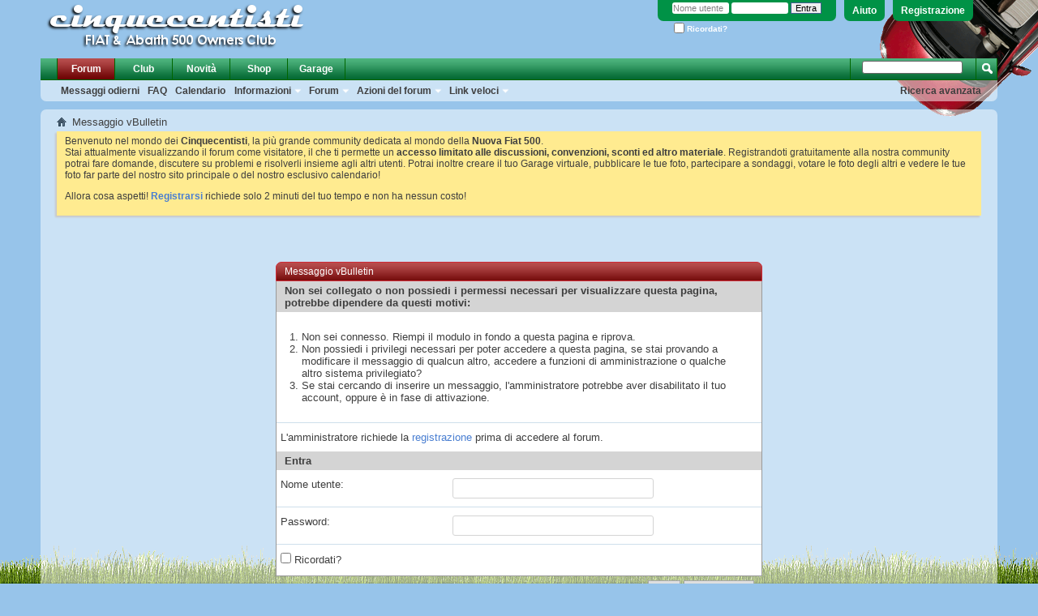

--- FILE ---
content_type: text/html; charset=ISO-8859-1
request_url: https://www.cinquecentisti.com/forum/member.php?u=38148&s=51f6c25faaa1fe9d8424c9710868f3c1
body_size: 8048
content:
<!DOCTYPE html PUBLIC "-//W3C//DTD XHTML 1.0 Transitional//EN" "http://www.w3.org/TR/xhtml1/DTD/xhtml1-transitional.dtd">
<html xmlns="http://www.w3.org/1999/xhtml"  dir="ltr" lang="it" id="vbulletin_html">
<head>
	<meta http-equiv="Content-Type" content="text/html; charset=ISO-8859-1" />
<meta id="e_vb_meta_bburl" name="vb_meta_bburl" content="https://www.cinquecentisti.com/forum" />
<base href="https://www.cinquecentisti.com/forum/" /><!--[if IE]></base><![endif]-->
<meta name="generator" content="vBulletin 4.0.2" />


		<meta name="keywords" content="fiat 500, 500c, 500 c, cinquecentisti" />
		<meta name="description" content="Cinquecentisti - Il forum della Nuova Fiat 500, 500C e Abarth" />


<script type="text/javascript" src="clientscript/yui/yuiloader-dom-event/yuiloader-dom-event.js?v=402"></script>
<script type="text/javascript" src="clientscript/yui/connection/connection-min.js?v=402"></script>
<script type="text/javascript">
<!--
	var SESSIONURL = "s=4ce89ce0ab5094e69cfe121f3705d5de&";
	var SECURITYTOKEN = "guest";
	var IMGDIR_MISC = "images/cinquecentisti/misc";
	var IMGDIR_BUTTON = "images/cinquecentisti/buttons";
	var vb_disable_ajax = parseInt("0", 10);
	var SIMPLEVERSION = "402";
	var BBURL = "https://www.cinquecentisti.com/forum";
// -->
</script>
<script type="text/javascript" src="https://www.cinquecentisti.com/forum/clientscript/vbulletin-core.js?v=402"></script>



	<link rel="alternate" type="application/rss+xml" title="Cinquecentisti - Il forum della Nuova Fiat 500 500C 500L 500X e Abarth Feed RSS" href="https://www.cinquecentisti.com/forum/external.php?type=RSS2" />
	



	<link rel="stylesheet" type="text/css" href="css.php?styleid=22&amp;langid=2&amp;d=1599154523&amp;td=ltr&amp;sheet=bbcode.css,editor.css,popupmenu.css,reset-fonts.css,vbulletin.css,vbulletin-chrome.css,vbulletin-formcontrols.css" />



 
	<meta name="robots" content="noindex,follow" />

	<title>Cinquecentisti - Il forum della Nuova Fiat 500 500C 500L 500X e Abarth</title>
	
	<script type="text/javascript" src="clientscript/vbulletin_md5.js?v=402"></script>

	
<link rel="stylesheet" type="text/css" href="css.php?styleid=22&amp;langid=2&amp;d=1599154523&amp;td=ltr&amp;sheet=additional.css" />
<!--[if lt IE 8]>
<link rel="stylesheet" type="text/css" href="css.php?styleid=22&amp;langid=2&amp;d=1599154523&amp;td=ltr&amp;sheet=vbulletin-ie.css" />
<![endif]-->
<script type="text/javascript" src="https://www.cinquecentisti.com/forum/clientscript/ncode_imageresizer.js"></script>

<script type="text/javascript">
<!--
NcodeImageResizer.MODE = 'newwindow';
NcodeImageResizer.MAXWIDTH = '600';
NcodeImageResizer.MAXHEIGHT = '600';
NcodeImageResizer.BBURL = 'https://www.cinquecentisti.com/forum';
vbphrase['ncode_imageresizer_warning_small'] = 'Clicca qui per visualizzare l\'immagine in un\'altra finestra.';
// -->
</script>

<style type="text/css">
table.ncode_imageresizer_warning {background: #FFFACD; color: #000000; cursor: pointer; border: 1px solid #D3D3D3; margin-bottom: 4px;}
table.ncode_imageresizer_warning td {font-size: 11px; vertical-align: middle; text-decoration: none; border-width: 0px;}
table.ncode_imageresizer_warning td.td1, table.ncode_imageresizer_warning td.td2 {padding: 4px;}
</style>  
</head>
<body>

<!--div class="PageBackgroundGlare">
    <div class="PageBackgroundGlareImage"></div>
</div-->
<div class="Erba"></div>
<div class="Image500"></div>
<div class="above_body"> <!-- closing tag is in template navbar -->
<div id="header" class="floatcontainer doc_header">
	 
	<div><a name="top" href="index.php?s=4ce89ce0ab5094e69cfe121f3705d5de" class="logo-image"><img src="images/cinquecentisti/cinquecentisti_center_ombra_2011.png" alt="Cinquecentisti - Il forum della Nuova Fiat 500 500C 500L 500X e Abarth - Powered by vBulletin" /></a></div>
	<div id="toplinks" class="toplinks">
		
			<ul class="nouser">
			
				<li><a href="register.php?s=4ce89ce0ab5094e69cfe121f3705d5de" rel="nofollow">Registrazione</a></li>
			
				<li><a rel="help" href="faq.php?s=4ce89ce0ab5094e69cfe121f3705d5de">Aiuto</a></li>
				<li>
			<script type="text/javascript" src="clientscript/vbulletin_md5.js?v=402"></script>
			<form action="login.php?s=4ce89ce0ab5094e69cfe121f3705d5de&amp;do=login" method="post" onsubmit="md5hash(vb_login_password, vb_login_md5password, vb_login_md5password_utf, 0)">
				<fieldset id="logindetails" class="logindetails">
					<div>
						<div>
					<input type="text" class="textbox default-value" name="vb_login_username" id="navbar_username" size="10" accesskey="u" tabindex="101" value="Nome utente" onfocus="if (this.value == 'Nome utente'){this.value=''; this.style.color='black';}" onblur="if (this.value == '') {this.value='Nome utente'; this.style.color='#828282';}"/>
					<input type="password" class="textbox default-value" tabindex="102" name="vb_login_password" id="navbar_password" size="10" onfocus="this.style.color='black';" />
					<input type="submit" class="loginbutton" tabindex="104" value="Entra" title="Inserisci il tuo nome utente e password in questo form e loggati, oppure clicca su 'registrati' per crearti un account." accesskey="s" />
						</div>
					</div>
				</fieldset>
				<div id="remember" class="remember">
					<label for="cb_cookieuser_navbar"><input type="checkbox" name="cookieuser" value="1" id="cb_cookieuser_navbar" class="cb_cookieuser_navbar" accesskey="c" tabindex="103" /> Ricordati?</label>
				</div>

				<input type="hidden" name="s" value="4ce89ce0ab5094e69cfe121f3705d5de" />
				<input type="hidden" name="securitytoken" value="guest" />
				<input type="hidden" name="do" value="login" />
				<input type="hidden" name="vb_login_md5password" />
				<input type="hidden" name="vb_login_md5password_utf" />
			</form>
				</li>
			</ul>
		
	</div>
	<div class="ad_global_header">
		 
		 
	</div>
	<hr />
	 
</div> 

<div id="navbar" class="navbar">

	<ul id="navtabs" class="navtabs floatcontainer">
		
		
			<li class="selected"><a class="navtab" href="index.php?s=4ce89ce0ab5094e69cfe121f3705d5de">Forum</a>
				<ul class="floatcontainer">
					
					
						
						<li><a href="search.php?s=4ce89ce0ab5094e69cfe121f3705d5de&amp;do=getdaily&amp;contenttype=vBForum_Post">Messaggi odierni</a></li>
						
					
					
					
					
					<li><a rel="help" href="faq.php?s=4ce89ce0ab5094e69cfe121f3705d5de" accesskey="5">FAQ</a></li>
					
					<li><a href="calendar.php?s=4ce89ce0ab5094e69cfe121f3705d5de">Calendario</a></li>
					

					<li class="popupmenu">
						<a href="javascript://" class="popupctrl">Informazioni</a>
						<ul class="popupbody popuphover">
							<li><a href="/forum/cinquecentisti-fiat-abarth-500-owners-club/le-nostre-convenzioni/">Convenzioni</a></li>
							<li><a href="/category/prove_su_strada/">Prove su strada</a></li>
							<li><a href="/forum/incontri-e-raduni/raduni-ufficiali/">Raduni</a></li>
							<li><a href="/content/manualistica-fiat-500-500-abarth">Manuali</a></li>
							<li><a href="cinquecentisti_googlemap.php">GoogleMap</a></li>
                                                </ul>
                                        </li>
					<li class="popupmenu">
						<a href="javascript://" class="popupctrl" accesskey="6">Forum</a>
						<ul class="popupbody popuphover">
							
							
							
							
							
							
						</ul>
					</li>
					
					<li class="popupmenu">
						<a href="javascript://" class="popupctrl">Azioni del forum</a>
						<ul class="popupbody popuphover">
							<li>
								<a href="forumdisplay.php?s=4ce89ce0ab5094e69cfe121f3705d5de&amp;do=markread">Segna i forum come letti</a>
							</li>
                                                        
						</ul>
					</li>
					<li class="popupmenu">
						<a href="javascript://" class="popupctrl" accesskey="3">Link veloci</a>
						<ul class="popupbody popuphover">
							
							
							<li><a href="showgroups.php?s=4ce89ce0ab5094e69cfe121f3705d5de" rel="nofollow">
		
			Lo staff del forum
		
	</a></li>
							
							
							
							
							
                                                        
                                                        
                                                        
                                                        
                                                        
                                                        
                                                        <li><a href="vaispy.php">Realtime</a></li>
							
						</ul>
					</li>
					
				</ul>

			</li>
		
<li><a class="navtab" href="https://www.cinquecentisti.com/forum/showthread.php?t=74861&p=1670814">Club</a>
		
		
			<li><a class="navtab" href="search.php?s=4ce89ce0ab5094e69cfe121f3705d5de&amp;do=getdaily&amp;contenttype=vBForum_Post" accesskey="2">Novità</a></li>
		
		<!--li><a class="navtab" href="/">Blog</a-->
		<!--li><a class="navtab" href="https://www.facebook.com/cinquecentisti">Facebook</a-->
		<li><a class="navtab" href="https://www.spreadshirt.it/shop/user/cinquecentisti/">Shop</a>
		<li><a class="navtab" href="cinquecentisti_garage.php">Garage</a>
                
		
	</ul>

	
	<div id="globalsearch" class="globalsearch">
		<form action="search.php?do=process" method="post" id="navbar_search" class="navbar_search">
			<input type="hidden" name="s" value="s=4ce89ce0ab5094e69cfe121f3705d5de&amp;" />
			<input type="hidden" name="securitytoken" value="guest" />
			<input type="hidden" name="do" value="process" />
			<span class="textboxcontainer"><span><input type="text" value="" name="query" class="textbox" tabindex="99"/></span></span>
			<span class="buttoncontainer"><span><input type="image" class="searchbutton" src="images/cinquecentisti/buttons/search.png" name="submit" onclick="document.getElementById('navbar_search').submit;" tabindex="100"/></span></span>
		</form>
		<ul class="navbar_advanced_search">
			<li><a href="search.php?s=4ce89ce0ab5094e69cfe121f3705d5de" accesskey="4">Ricerca avanzata</a></li>
		</ul>
	</div>
	
</div>
</div><!-- closing div for above_body -->

<div class="body_wrapper">
<div id="breadcrumb" class="breadcrumb">
	<ul class="floatcontainer">
		<li class="navbithome"><a href="index.php?s=4ce89ce0ab5094e69cfe121f3705d5de" accesskey="1"><img src="images/cinquecentisti/misc/navbit-home.png" alt="Indice" /></a></li>

		
		
	<li class="navbit lastnavbit"><span>Messaggio vBulletin</span></li>
 
	</ul>
	<hr />

</div>

 
 


	<form action="profile.php?do=dismissnotice" method="post" id="notices" class="notices">
		<input type="hidden" name="do" value="dismissnotice" />
		<input type="hidden" name="s" value="s=4ce89ce0ab5094e69cfe121f3705d5de&amp;" />
		<input type="hidden" name="securitytoken" value="guest" />
		<input type="hidden" id="dismiss_notice_hidden" name="dismiss_noticeid" value="" />
		<input type="hidden" name="url" value="" />
		<ol>
			<li class="restore" id="navbar_notice_3">
	
	Benvenuto nel mondo dei <b>Cinquecentisti</b>, la più grande community dedicata al mondo della <b>Nuova Fiat 500</b>.

<p>Stai attualmente visualizzando il forum come visitatore, il che ti permette un <strong>accesso limitato alle discussioni, convenzioni, sconti ed altro materiale</strong>. Registrandoti gratuitamente alla nostra community potrai fare domande, discutere su problemi e risolverli insieme agli altri utenti. Potrai inoltre creare il tuo Garage virtuale, pubblicare le tue foto, partecipare a sondaggi, votare le foto degli altri e vedere le tue foto far parte del nostro sito principale o del nostro esclusivo calendario!</p>

<p>Allora cosa aspetti! <a href="register.php?s=4ce89ce0ab5094e69cfe121f3705d5de&amp;"><strong>Registrarsi</strong></a> richiede solo 2 minuti del tuo tempo e non ha nessun costo!</p>
</li> 
		</ol>
	</form>
 

<div class="standard_error">
	<h2 class="blockhead">Messaggio vBulletin</h2>
	
		<form class="block vbform"  method="post" action="login.php?do=login" onsubmit="md5hash(vb_login_password, vb_login_md5password, vb_login_md5password_utf, 0)">
			
				<input type="hidden" name="do" value="login" />
				<input type="hidden" name="url" value="" />
				<input type="hidden" name="vb_login_md5password" />
				<input type="hidden" name="vb_login_md5password_utf" />
				
				<input type="hidden" name="s" value="4ce89ce0ab5094e69cfe121f3705d5de" />
				<input type="hidden" name="securitytoken" value="guest" />
				<div class="blockbody formcontrols">
					
					<h3 class="blocksubhead">Non sei collegato o non possiedi i permessi necessari per visualizzare questa pagina, potrebbe dipendere da questi motivi:</h3>
					<div class="blockrow restore">
						<ol>
							<li>Non sei connesso. Riempi il modulo in fondo a questa pagina e riprova.</li>
							<li>Non possiedi i privilegi necessari per poter accedere a questa pagina, se stai provando a modificare il messaggio di qualcun altro, accedere a funzioni di amministrazione o qualche altro sistema privilegiato?</li>
							<li>Se stai cercando di inserire un messaggio, l'amministratore potrebbe aver disabilitato il tuo account, oppure è in fase di attivazione.</li>
						</ol>
					</div>
					<p class="blockrow">L'amministratore richiede la <a href="register.php?s=4ce89ce0ab5094e69cfe121f3705d5de&amp;" rel="nofollow">registrazione</a> prima di accedere al forum.</p>
					
					<h3 class="blocksubhead">Entra</h3>		
					<div class="blockrow">
						<label for="vb_login_username">Nome utente:</label>
						<input type="text" class="primary textbox" id="vb_login_username" name="vb_login_username" accesskey="u" tabindex="1" />
					</div>
					<div class="blockrow">			
						<label for="vb_login_password">Password:</label>
						<input type="password" class="primary textbox" id="vb_login_password" name="vb_login_password" tabindex="1" />
					</div>
					<div class="blockrow singlecheck">
						<label for="cb_cookieuser"><input type="checkbox" name="cookieuser" id="cb_cookieuser" value="1" tabindex="1" /> Ricordati?</label>
					</div>
					
				</div>
				<div class="blockfoot actionbuttons">
					<div class="group">
						<input type="submit" class="button" value="Entra" accesskey="s" tabindex="1" />
						<input type="reset" class="button" value="Resetta campi" accesskey="r" tabindex="1" />
					</div>
				</div>
			
			
		</form>
	
</div>

<div class="clear"></div>
<div class="navpopupmenu popupmenu nohovermenu" id="navpopup">
	
		<a href="javascript://" class="popupctrl"><span class="ctrlcontainer">Navigazione veloce</span></a>
	
	<ul class="navpopupbody popupbody popuphover">
		
		<li class="optionlabel">Aree del sito</li>
		<li><a href="usercp.php?s=4ce89ce0ab5094e69cfe121f3705d5de">Impostazioni</a></li>
		<li><a href="private.php?s=4ce89ce0ab5094e69cfe121f3705d5de">Messaggi privati</a></li>
		<li><a href="subscription.php?s=4ce89ce0ab5094e69cfe121f3705d5de">Sottoscrizioni</a></li>
		<li><a href="online.php?s=4ce89ce0ab5094e69cfe121f3705d5de">Utenti collegati</a></li>
		<li><a href="search.php?s=4ce89ce0ab5094e69cfe121f3705d5de">Cerca nei forum</a></li>
		<li><a href="index.php?s=4ce89ce0ab5094e69cfe121f3705d5de">Indice dei forum</a></li>
			
		
			<li class="optionlabel">forum</li>
			<li><a href="forumdisplay.php?f=1&amp;s=4ce89ce0ab5094e69cfe121f3705d5de">Presentazioni, info e regolamenti</a>
	<ol class="d1">
		<li><a href="forumdisplay.php?f=102&amp;s=4ce89ce0ab5094e69cfe121f3705d5de">Presentazioni</a>
	<ol class="d2">
		<li><a href="forumdisplay.php?f=226&amp;s=4ce89ce0ab5094e69cfe121f3705d5de">I Multati</a></li> 
	</ol>
</li> <li><a href="forumdisplay.php?f=357&amp;s=4ce89ce0ab5094e69cfe121f3705d5de">Regolamenti</a></li> <li><a href="forumdisplay.php?f=228&amp;s=4ce89ce0ab5094e69cfe121f3705d5de">Comunicazioni &amp; Info</a></li> <li><a href="forumdisplay.php?f=229&amp;s=4ce89ce0ab5094e69cfe121f3705d5de">Se ti serve aiuto</a></li> 
	</ol>
</li> <li><a href="forumdisplay.php?f=227&amp;s=4ce89ce0ab5094e69cfe121f3705d5de">Cinquecentisti - Fiat &amp; Abarth 500 Owners Club</a>
	<ol class="d1">
		<li><a href="forumdisplay.php?f=76&amp;s=4ce89ce0ab5094e69cfe121f3705d5de">Fiat &amp; Abarth 500 Owners Club</a></li> 
	</ol>
</li> <li><a href="forumdisplay.php?f=230&amp;s=4ce89ce0ab5094e69cfe121f3705d5de">Anteprime e notizie</a>
	<ol class="d1">
		<li><a href="forumdisplay.php?f=37&amp;s=4ce89ce0ab5094e69cfe121f3705d5de">Prima pagina</a></li> <li><a href="forumdisplay.php?f=189&amp;s=4ce89ce0ab5094e69cfe121f3705d5de">Prove su strada</a></li> 
	</ol>
</li> <li><a href="forumdisplay.php?f=9&amp;s=4ce89ce0ab5094e69cfe121f3705d5de">Fiat 500 e 500c</a>
	<ol class="d1">
		<li><a href="forumdisplay.php?f=197&amp;s=4ce89ce0ab5094e69cfe121f3705d5de">Consigli per gli acquisti</a></li> <li><a href="forumdisplay.php?f=10&amp;s=4ce89ce0ab5094e69cfe121f3705d5de">Discussioni generali</a>
	<ol class="d2">
		<li><a href="forumdisplay.php?f=12&amp;s=4ce89ce0ab5094e69cfe121f3705d5de">Interni</a></li> <li><a href="forumdisplay.php?f=13&amp;s=4ce89ce0ab5094e69cfe121f3705d5de">Esterni</a>
	<ol class="d3">
		<li><a href="forumdisplay.php?f=232&amp;s=4ce89ce0ab5094e69cfe121f3705d5de">Capote 500c</a></li> 
	</ol>
</li> <li><a href="forumdisplay.php?f=235&amp;s=4ce89ce0ab5094e69cfe121f3705d5de">Pulizia e manutenzione</a></li> <li><a href="forumdisplay.php?f=330&amp;s=4ce89ce0ab5094e69cfe121f3705d5de">Videoclip</a></li> 
	</ol>
</li> <li><a href="forumdisplay.php?f=32&amp;s=4ce89ce0ab5094e69cfe121f3705d5de">Blue&amp;Me e Audio</a>
	<ol class="d2">
		<li><a href="forumdisplay.php?f=194&amp;s=4ce89ce0ab5094e69cfe121f3705d5de">Car Audio</a></li> 
	</ol>
</li> <li><a href="forumdisplay.php?f=385&amp;s=4ce89ce0ab5094e69cfe121f3705d5de">Uconnect</a></li> <li><a href="forumdisplay.php?f=16&amp;s=4ce89ce0ab5094e69cfe121f3705d5de">Motori e meccanica</a>
	<ol class="d2">
		<li><a href="forumdisplay.php?f=298&amp;s=4ce89ce0ab5094e69cfe121f3705d5de">TwinAir</a></li> <li><a href="forumdisplay.php?f=17&amp;s=4ce89ce0ab5094e69cfe121f3705d5de">1.2 8v</a></li> <li><a href="forumdisplay.php?f=18&amp;s=4ce89ce0ab5094e69cfe121f3705d5de">1.4 16v</a></li> <li><a href="forumdisplay.php?f=20&amp;s=4ce89ce0ab5094e69cfe121f3705d5de">1.3 Mjet</a></li> <li><a href="forumdisplay.php?f=343&amp;s=4ce89ce0ab5094e69cfe121f3705d5de">GPL - Metano</a></li> <li><a href="forumdisplay.php?f=237&amp;s=4ce89ce0ab5094e69cfe121f3705d5de">Modifiche meccaniche</a></li> 
	</ol>
</li> <li><a href="forumdisplay.php?f=87&amp;s=4ce89ce0ab5094e69cfe121f3705d5de">Guide</a></li> <li><a href="forumdisplay.php?f=23&amp;s=4ce89ce0ab5094e69cfe121f3705d5de">Gomme, cerchi e freni</a></li> <li><a href="forumdisplay.php?f=22&amp;s=4ce89ce0ab5094e69cfe121f3705d5de">Illuminazione</a>
	<ol class="d2">
		<li><a href="forumdisplay.php?f=236&amp;s=4ce89ce0ab5094e69cfe121f3705d5de">Fari allo xeno</a></li> 
	</ol>
</li> <li><a href="forumdisplay.php?f=208&amp;s=4ce89ce0ab5094e69cfe121f3705d5de">Campagne e richiami</a></li> <li><a href="forumdisplay.php?f=14&amp;s=4ce89ce0ab5094e69cfe121f3705d5de">Problemi</a></li> <li><a href="forumdisplay.php?f=251&amp;s=4ce89ce0ab5094e69cfe121f3705d5de">I Tamarri</a></li> 
	</ol>
</li> <li><a href="forumdisplay.php?f=49&amp;s=4ce89ce0ab5094e69cfe121f3705d5de">Abarth 500, 500c, 595 e 695</a>
	<ol class="d1">
		<li><a href="forumdisplay.php?f=50&amp;s=4ce89ce0ab5094e69cfe121f3705d5de">Discussioni generali</a>
	<ol class="d2">
		<li><a href="forumdisplay.php?f=53&amp;s=4ce89ce0ab5094e69cfe121f3705d5de">Esterni</a></li> <li><a href="forumdisplay.php?f=240&amp;s=4ce89ce0ab5094e69cfe121f3705d5de">Interni</a></li> <li><a href="forumdisplay.php?f=332&amp;s=4ce89ce0ab5094e69cfe121f3705d5de">Videoclip</a></li> 
	</ol>
</li> <li><a href="forumdisplay.php?f=331&amp;s=4ce89ce0ab5094e69cfe121f3705d5de">Manutenzione e preparazione</a>
	<ol class="d2">
		<li><a href="forumdisplay.php?f=204&amp;s=4ce89ce0ab5094e69cfe121f3705d5de">Motore</a></li> <li><a href="forumdisplay.php?f=51&amp;s=4ce89ce0ab5094e69cfe121f3705d5de">Modifiche meccaniche</a></li> <li><a href="forumdisplay.php?f=196&amp;s=4ce89ce0ab5094e69cfe121f3705d5de">Modifiche elettroniche</a></li> 
	</ol>
</li> <li><a href="forumdisplay.php?f=276&amp;s=4ce89ce0ab5094e69cfe121f3705d5de">Abarth News</a></li> <li><a href="forumdisplay.php?f=199&amp;s=4ce89ce0ab5094e69cfe121f3705d5de">Faq 500 Abarth</a></li> <li><a href="forumdisplay.php?f=265&amp;s=4ce89ce0ab5094e69cfe121f3705d5de">Guide Abarthisti</a></li> <li><a href="forumdisplay.php?f=220&amp;s=4ce89ce0ab5094e69cfe121f3705d5de">Incontri e raduni</a>
	<ol class="d2">
		<li><a href="forumdisplay.php?f=249&amp;s=4ce89ce0ab5094e69cfe121f3705d5de">Raduni dello Scorpione</a></li> <li><a href="forumdisplay.php?f=248&amp;s=4ce89ce0ab5094e69cfe121f3705d5de">Track day</a></li> <li><a href="forumdisplay.php?f=253&amp;s=4ce89ce0ab5094e69cfe121f3705d5de">Raduni e incontri svolti</a></li> 
	</ol>
</li> <li><a href="forumdisplay.php?f=254&amp;s=4ce89ce0ab5094e69cfe121f3705d5de">Convenzioni Abarthisti</a>
	<ol class="d2">
		<li><a href="forumdisplay.php?f=337&amp;s=4ce89ce0ab5094e69cfe121f3705d5de">FTC automotive</a></li> <li><a href="forumdisplay.php?f=301&amp;s=4ce89ce0ab5094e69cfe121f3705d5de">Magneti Marelli</a></li> <li><a href="forumdisplay.php?f=256&amp;s=4ce89ce0ab5094e69cfe121f3705d5de">Preparazioni Chiara</a></li> <li><a href="forumdisplay.php?f=260&amp;s=4ce89ce0ab5094e69cfe121f3705d5de">Area Sander per Abarthisti</a></li> 
	</ol>
</li> 
	</ol>
</li> <li><a href="forumdisplay.php?f=339&amp;s=4ce89ce0ab5094e69cfe121f3705d5de">Fiat 500L</a>
	<ol class="d1">
		<li><a href="forumdisplay.php?f=363&amp;s=4ce89ce0ab5094e69cfe121f3705d5de">Consigli per gli acquisti</a></li> <li><a href="forumdisplay.php?f=340&amp;s=4ce89ce0ab5094e69cfe121f3705d5de">Discussioni generali</a>
	<ol class="d2">
		<li><a href="forumdisplay.php?f=368&amp;s=4ce89ce0ab5094e69cfe121f3705d5de">Interni</a></li> <li><a href="forumdisplay.php?f=369&amp;s=4ce89ce0ab5094e69cfe121f3705d5de">Esterni</a></li> <li><a href="forumdisplay.php?f=370&amp;s=4ce89ce0ab5094e69cfe121f3705d5de">Pulizia e manutenzione</a></li> 
	</ol>
</li> <li><a href="forumdisplay.php?f=365&amp;s=4ce89ce0ab5094e69cfe121f3705d5de">Uconnect e audio</a></li> <li><a href="forumdisplay.php?f=366&amp;s=4ce89ce0ab5094e69cfe121f3705d5de">Motori e meccanica</a></li> <li><a href="forumdisplay.php?f=364&amp;s=4ce89ce0ab5094e69cfe121f3705d5de">Gomme, cerchi e freni</a></li> <li><a href="forumdisplay.php?f=367&amp;s=4ce89ce0ab5094e69cfe121f3705d5de">Illuminazione</a></li> <li><a href="forumdisplay.php?f=362&amp;s=4ce89ce0ab5094e69cfe121f3705d5de">Campagne e Richiami</a></li> <li><a href="forumdisplay.php?f=361&amp;s=4ce89ce0ab5094e69cfe121f3705d5de">Problemi</a></li> 
	</ol>
</li> <li><a href="forumdisplay.php?f=372&amp;s=4ce89ce0ab5094e69cfe121f3705d5de">Fiat 500X</a>
	<ol class="d1">
		<li><a href="forumdisplay.php?f=373&amp;s=4ce89ce0ab5094e69cfe121f3705d5de">Consigli per gli acquisti</a></li> <li><a href="forumdisplay.php?f=374&amp;s=4ce89ce0ab5094e69cfe121f3705d5de">Discussioni generali</a>
	<ol class="d2">
		<li><a href="forumdisplay.php?f=381&amp;s=4ce89ce0ab5094e69cfe121f3705d5de">Interni</a></li> <li><a href="forumdisplay.php?f=382&amp;s=4ce89ce0ab5094e69cfe121f3705d5de">Esterni</a></li> <li><a href="forumdisplay.php?f=383&amp;s=4ce89ce0ab5094e69cfe121f3705d5de">Pulizia e manutenzione</a></li> 
	</ol>
</li> <li><a href="forumdisplay.php?f=375&amp;s=4ce89ce0ab5094e69cfe121f3705d5de">Uconnect e audio</a></li> <li><a href="forumdisplay.php?f=376&amp;s=4ce89ce0ab5094e69cfe121f3705d5de">Motori e meccanica</a></li> <li><a href="forumdisplay.php?f=377&amp;s=4ce89ce0ab5094e69cfe121f3705d5de">Gomme, cerchi e freni</a></li> <li><a href="forumdisplay.php?f=378&amp;s=4ce89ce0ab5094e69cfe121f3705d5de">Illuminazione</a></li> <li><a href="forumdisplay.php?f=379&amp;s=4ce89ce0ab5094e69cfe121f3705d5de">Campagne e Richiami</a></li> <li><a href="forumdisplay.php?f=380&amp;s=4ce89ce0ab5094e69cfe121f3705d5de">Problemi</a></li> 
	</ol>
</li> <li><a href="forumdisplay.php?f=233&amp;s=4ce89ce0ab5094e69cfe121f3705d5de">Area Internazionale</a>
	<ol class="d1">
		<li><a href="forumdisplay.php?f=84&amp;s=4ce89ce0ab5094e69cfe121f3705d5de">International Section</a>
	<ol class="d2">
		<li><a href="forumdisplay.php?f=89&amp;s=4ce89ce0ab5094e69cfe121f3705d5de">Introduce yourself</a></li> <li><a href="forumdisplay.php?f=239&amp;s=4ce89ce0ab5094e69cfe121f3705d5de">News</a></li> <li><a href="forumdisplay.php?f=90&amp;s=4ce89ce0ab5094e69cfe121f3705d5de">Off Topic</a></li> 
	</ol>
</li> 
	</ol>
</li> <li><a href="forumdisplay.php?f=4&amp;s=4ce89ce0ab5094e69cfe121f3705d5de">Incontri e raduni</a>
	<ol class="d1">
		<li><a href="forumdisplay.php?f=5&amp;s=4ce89ce0ab5094e69cfe121f3705d5de">Raduni ufficiali</a></li> <li><a href="forumdisplay.php?f=6&amp;s=4ce89ce0ab5094e69cfe121f3705d5de">Incontri al nord</a></li> <li><a href="forumdisplay.php?f=7&amp;s=4ce89ce0ab5094e69cfe121f3705d5de">Incontri al centro</a></li> <li><a href="forumdisplay.php?f=8&amp;s=4ce89ce0ab5094e69cfe121f3705d5de">Incontri al sud</a></li> <li><a href="forumdisplay.php?f=47&amp;s=4ce89ce0ab5094e69cfe121f3705d5de">Raduni e incontri svolti</a></li> <li><a href="forumdisplay.php?f=317&amp;s=4ce89ce0ab5094e69cfe121f3705d5de">Transfert</a></li> 
	</ol>
</li> <li><a href="forumdisplay.php?f=28&amp;s=4ce89ce0ab5094e69cfe121f3705d5de">Off Topic</a>
	<ol class="d1">
		<li><a href="forumdisplay.php?f=292&amp;s=4ce89ce0ab5094e69cfe121f3705d5de">Off Topic</a>
	<ol class="d2">
		<li><a href="forumdisplay.php?f=225&amp;s=4ce89ce0ab5094e69cfe121f3705d5de">Cronaca e attualità</a></li> <li><a href="forumdisplay.php?f=31&amp;s=4ce89ce0ab5094e69cfe121f3705d5de">Sport</a></li> <li><a href="forumdisplay.php?f=38&amp;s=4ce89ce0ab5094e69cfe121f3705d5de">Elettronica</a></li> <li><a href="forumdisplay.php?f=88&amp;s=4ce89ce0ab5094e69cfe121f3705d5de">Viaggi e vacanze</a></li> <li><a href="forumdisplay.php?f=75&amp;s=4ce89ce0ab5094e69cfe121f3705d5de">Musica, cinema e TV</a></li> 
	</ol>
</li> <li><a href="forumdisplay.php?f=54&amp;s=4ce89ce0ab5094e69cfe121f3705d5de">Gruppi regionali</a>
	<ol class="d2">
		<li><a href="forumdisplay.php?f=55&amp;s=4ce89ce0ab5094e69cfe121f3705d5de">Valle d'Aosta</a></li> <li><a href="forumdisplay.php?f=56&amp;s=4ce89ce0ab5094e69cfe121f3705d5de">Piemonte</a></li> <li><a href="forumdisplay.php?f=57&amp;s=4ce89ce0ab5094e69cfe121f3705d5de">Lombardia</a></li> <li><a href="forumdisplay.php?f=58&amp;s=4ce89ce0ab5094e69cfe121f3705d5de">Trentino Alto Adige</a></li> <li><a href="forumdisplay.php?f=59&amp;s=4ce89ce0ab5094e69cfe121f3705d5de">Veneto</a></li> <li><a href="forumdisplay.php?f=60&amp;s=4ce89ce0ab5094e69cfe121f3705d5de">Friuli Venezia Giulia</a></li> <li><a href="forumdisplay.php?f=74&amp;s=4ce89ce0ab5094e69cfe121f3705d5de">Liguria</a></li> <li><a href="forumdisplay.php?f=61&amp;s=4ce89ce0ab5094e69cfe121f3705d5de">Emilia Romagna</a></li> <li><a href="forumdisplay.php?f=62&amp;s=4ce89ce0ab5094e69cfe121f3705d5de">Toscana</a></li> <li><a href="forumdisplay.php?f=63&amp;s=4ce89ce0ab5094e69cfe121f3705d5de">Lazio</a></li> <li><a href="forumdisplay.php?f=64&amp;s=4ce89ce0ab5094e69cfe121f3705d5de">Marche</a></li> <li><a href="forumdisplay.php?f=65&amp;s=4ce89ce0ab5094e69cfe121f3705d5de">Umbria</a></li> <li><a href="forumdisplay.php?f=66&amp;s=4ce89ce0ab5094e69cfe121f3705d5de">Abruzzo</a></li> <li><a href="forumdisplay.php?f=67&amp;s=4ce89ce0ab5094e69cfe121f3705d5de">Molise</a></li> <li><a href="forumdisplay.php?f=68&amp;s=4ce89ce0ab5094e69cfe121f3705d5de">Puglia</a></li> <li><a href="forumdisplay.php?f=69&amp;s=4ce89ce0ab5094e69cfe121f3705d5de">Campania</a></li> <li><a href="forumdisplay.php?f=70&amp;s=4ce89ce0ab5094e69cfe121f3705d5de">Basilicata</a></li> <li><a href="forumdisplay.php?f=71&amp;s=4ce89ce0ab5094e69cfe121f3705d5de">Calabria</a></li> <li><a href="forumdisplay.php?f=72&amp;s=4ce89ce0ab5094e69cfe121f3705d5de">Sardegna</a></li> <li><a href="forumdisplay.php?f=73&amp;s=4ce89ce0ab5094e69cfe121f3705d5de">Sicilia</a></li> 
	</ol>
</li> <li><a href="forumdisplay.php?f=30&amp;s=4ce89ce0ab5094e69cfe121f3705d5de">Mondo motori</a>
	<ol class="d2">
		<li><a href="forumdisplay.php?f=195&amp;s=4ce89ce0ab5094e69cfe121f3705d5de">Mondo moto</a></li> <li><a href="forumdisplay.php?f=35&amp;s=4ce89ce0ab5094e69cfe121f3705d5de">La Nonna del 1957</a>
	<ol class="d3">
		<li><a href="forumdisplay.php?f=187&amp;s=4ce89ce0ab5094e69cfe121f3705d5de">Curiosità e news</a></li> <li><a href="forumdisplay.php?f=39&amp;s=4ce89ce0ab5094e69cfe121f3705d5de">Storia e modelli</a></li> <li><a href="forumdisplay.php?f=40&amp;s=4ce89ce0ab5094e69cfe121f3705d5de">Restauri</a></li> <li><a href="forumdisplay.php?f=42&amp;s=4ce89ce0ab5094e69cfe121f3705d5de">Karl e le vetture da primati</a></li> <li><a href="forumdisplay.php?f=41&amp;s=4ce89ce0ab5094e69cfe121f3705d5de">Foto e video di vecchie signore</a></li> <li><a href="forumdisplay.php?f=188&amp;s=4ce89ce0ab5094e69cfe121f3705d5de">Le nostre Nonne</a></li> 
	</ol>
</li> 
	</ol>
</li> 
	</ol>
</li> <li><a href="forumdisplay.php?f=238&amp;s=4ce89ce0ab5094e69cfe121f3705d5de">Area di servizio</a>
	<ol class="d1">
		<li><a href="forumdisplay.php?f=219&amp;s=4ce89ce0ab5094e69cfe121f3705d5de">Cestino</a></li> 
	</ol>
</li> 
		
		
	</ul>
</div> 

 
 
<div id="footer" class="floatcontainer footer">

	<form action="index.php" method="get" id="footer_select" class="footer_select">

			
		
			<select name="styleid" onchange="switch_id(this, 'style')">
				<optgroup label="Selezione rapida dello stile">
					<option value="18" class="" >-- Cinquecentisti</option> <option value="22" class="" selected="selected">-- Cinquecentisti Lite</option> <option value="17" class="" >-- Abarthisti</option> <option value="21" class="" >-- Abarthisti Lite</option> 
				</optgroup>
			</select>	
		
		
		
			<select name="langid" onchange="switch_id(this, 'lang')">
				<optgroup label="Scelta rapida del linguaggio">
					<option value="1" class="" >-- English (US)</option> <option value="2" class="" selected="selected">-- Italiano</option> 
				</optgroup>
			</select>
		
	</form>

	<ul id="footer_links" class="footer_links">
		<li><a href="sendmessage.php?s=4ce89ce0ab5094e69cfe121f3705d5de" rel="nofollow" accesskey="9">Contatta lo Staff</a></li>
		<li><a href="https://www.cinquecentisti.com">Cinquecentisti - Il forum della Nuova Fiat 500 500C e Abarth</a></li>
		
		
		
		
		
		
		<li><a href="member.php?u=38148#top" onclick="document.location.hash='top'; return false;">Vai in cima</a></li>
	</ul>
	
	
	
	
	<script type="text/javascript">
	<!--
		// Main vBulletin Javascript Initialization
		vBulletin_init();
	//-->
	</script>
        
</div>
<div id="footer_time" class="shade footer_time"><b>Tutti gli orari sono GMT +1. Attualmente sono le <span class="time">08:11:19</span>.</b></div>
<div id="footer_copyright" class="shade footer_copyright" style="text-align: center; font-size: 9px">
<b>Cinquecentisti - Fiat & Abarth 500 Owners Club</b><br />
C.F. 91017730390<br />
Reg. Lugo (RA) n. 2740/3a del 27/10/2009
<a href="https://www.cinquecentisti.com/download/gdpr_cinquecentisti_20180528.pdf">Informativa privacy</a>
</div>
<div id="footer_copyright" class="shade footer_copyright" style="font-size: 9px">
	<!-- Do not remove this copyright notice -->
	Powered by <a href="http://www.vbulletin.com" id="vbulletinlink">vBulletin&trade;</a> Version 4.0.2 <br />Copyright &copy; 2026 vBulletin Solutions, Inc. All rights reserved</b><br />
Traduzione italiana Team: <a href="http://www.vbulletin-italia.it">vBulletin-italia.it</a>

	<!-- Do not remove this copyright notice -->
</div>
<div id="footer_morecopyright" class="shade footer_morecopyright" style="font-size: 7px">
	<!-- Do not remove cronimage or your scheduled tasks will cease to function -->
	<img src="https://www.cinquecentisti.com/forum/cron.php?s=4ce89ce0ab5094e69cfe121f3705d5de&amp;rand=1768720279" alt="" width="1" height="1" border="0" />
	<!-- Do not remove cronimage or your scheduled tasks will cease to function -->
	
<a href="https://creativecommons.org/licenses/by-nc-sa/2.5/it/deed"><img src="https://creativecommons.org/images/public/somerights20.png" border="0" /></a>
</div>
  
</div> 
</body>
</html> 

--- FILE ---
content_type: application/javascript
request_url: https://www.cinquecentisti.com/forum/clientscript/ncode_imageresizer.js
body_size: 1723
content:
// nCode Image Resizer for vBulletin 3.6.0
// http://www.ncode.nl/vbulletinplugins/
// Version: 1.0.1
//
// (c) 2007 nCode
//
// Modded by KJ 
// http://www.sevenskins.com


NcodeImageResizer.IMAGE_ID_BASE = 'ncode_imageresizer_container_';
NcodeImageResizer.WARNING_ID_BASE = 'ncode_imageresizer_warning_';
NcodeImageResizer.scheduledResizes = [];

function NcodeImageResizer(id, img) {
	this.id = id;
	this.img = img;
	this.originalWidth = 0;
	this.originalHeight = 0;
	this.warning = null;
	this.warningTextNode = null;
	this.originalWidth = img.originalWidth;
	this.originalHeight = img.originalHeight;
	img.id = NcodeImageResizer.IMAGE_ID_BASE+id;
}

NcodeImageResizer.executeOnload = function() {
	var rss = NcodeImageResizer.scheduledResizes;
	for(var i = 0; i  < rss.length; i++) {
		NcodeImageResizer.createOn(rss[i], true);
	}
}

NcodeImageResizer.schedule = function(img) {
	if(NcodeImageResizer.scheduledResizes.length == 0) {
		if(window.addEventListener) {
			window.addEventListener('load', NcodeImageResizer.executeOnload, false);
		} else if(window.attachEvent) {
			window.attachEvent('onload', NcodeImageResizer.executeOnload);
		}
	}
	NcodeImageResizer.scheduledResizes.push(img);
}

NcodeImageResizer.getNextId = function() {
	var id = 1;
	while(document.getElementById(NcodeImageResizer.IMAGE_ID_BASE+id) != null) {
		id++;
	}
	return id;
}

NcodeImageResizer.createOnId = function(id) {
	return NcodeImageResizer.createOn(document.getElementById(id));
}

NcodeImageResizer.createOn = function(img, isSchedule, isSignature) {
	if(typeof isSchedule == 'undefined') isSchedule = false;
	if(typeof isSignature == 'undefined') isSignature = false;
	
	if(!img || !img.tagName || img.tagName.toLowerCase() != 'img') {
		alert(img+' is not an image ('+img.tagName.toLowerCase()+')');
	}
	
	if(img.width == 0 || img.height == 0) {
		if(!isSchedule)
			NcodeImageResizer.schedule(img);
		return;
	}
	
	if(!img.originalWidth) img.originalWidth = img.width;
	if(!img.originalHeight) img.originalHeight = img.height;
	
	if((NcodeImageResizer.MAXWIDTH > 0 && img.originalWidth > NcodeImageResizer.MAXWIDTH) || (NcodeImageResizer.MAXHEIGHT > 0 && img.originalHeight > NcodeImageResizer.MAXHEIGHT)) {
		var isRecovery = false; // if this is a recovery from QuickEdit, which only restores the HTML, not the OO structure
		var newid, resizer;
		if(img.id && img.id.indexOf(NcodeImageResizer.IMAGE_ID_BASE) == 0) {
			newid = img.id.substr(NcodeImageResizer.IMAGE_ID_BASE.length);
			if(document.getElementById(NcodeImageResizer.WARNING_ID_BASE+newid) != null) {
				resizer = new NcodeImageResizer(newid, img);
				isRecovery = true;
				resizer.restoreImage();
			}
		} else {
			newid = NcodeImageResizer.getNextId();
			resizer = new NcodeImageResizer(newid, img);
		}
		
		if(isRecovery) {
			resizer.reclaimWarning(newid);
		} else {
			if (!isSignature) {
				resizer.createWarning();
			}
		}
		resizer.scale();
	}
}

NcodeImageResizer.prototype.restoreImage = function() {
	newimg = document.createElement('IMG');
	newimg.src = this.img.src;
	this.img.width = newimg.width;
	this.img.height = newimg.height;
}

NcodeImageResizer.prototype.reclaimWarning = function(id) {
	this.warning = document.getElementById(NcodeImageResizer.WARNING_ID_BASE+id);
	this.warningTextNode = this.warning.firstChild.firstChild.childNodes[1].firstChild;
	this.warning.resize = this;
	this.scale();
}

NcodeImageResizer.prototype.createWarning = function() {
	var mtable = document.createElement('TABLE');
	var mtbody = document.createElement('TBODY');
	var mtr = document.createElement('TR');
	var mtd1 = document.createElement('TD');
	var mtd2 = document.createElement('TD');
	var mimg = document.createElement('IMG');
	var mtext = document.createTextNode('');
	
	mimg.src = NcodeImageResizer.BBURL+'/images/statusicon/wol_error.gif';
	mimg.width = 16;
	mimg.height = 16;
	mimg.alt = 'Resigzed Image';
	mimg.border = 0;
	
	mtd1.width = 20;
	mtd1.className = 'td1';
	mtd2.unselectable = 'on';
	mtd2.className = 'td2';
	
	mtable.className = 'ncode_imageresizer_warning';
	mtable.textNode = mtext;
	mtable.resize = this;
	mtable.id = NcodeImageResizer.WARNING_ID_BASE+this.id;
	
	mtd1.appendChild(mimg);
	mtd2.appendChild(mtext);
	mtr.appendChild(mtd1);
	mtr.appendChild(mtd2);
	mtbody.appendChild(mtr);
	mtable.appendChild(mtbody);
	this.img.parentNode.insertBefore(mtable, this.img);
	this.warning = mtable;
	this.warningTextNode = mtext;
}

NcodeImageResizer.prototype.setText = function(text) {
	var newnode = document.createTextNode(text);
	this.warningTextNode.parentNode.replaceChild(newnode, this.warningTextNode);
	this.warningTextNode = newnode;
}

NcodeImageResizer.prototype.scale = function() {
	this.img.height = this.originalHeight;
	this.img.width = this.originalWidth;
	
	if(NcodeImageResizer.MAXWIDTH > 0 && this.img.width > NcodeImageResizer.MAXWIDTH) {
		this.img.height = (NcodeImageResizer.MAXWIDTH / this.img.width) * this.img.height;
		this.img.width = NcodeImageResizer.MAXWIDTH;
	}
	
	if(NcodeImageResizer.MAXHEIGHT > 0 && this.img.height > NcodeImageResizer.MAXHEIGHT) {
		this.img.width = (NcodeImageResizer.MAXHEIGHT / this.img.height) * this.img.width;
		this.img.height = NcodeImageResizer.MAXHEIGHT;
	}
	
	this.warning.width = this.img.width;
	this.warning.onclick = function() { return this.resize.unScale(); }

	this.setText(vbphrase['ncode_imageresizer_warning_small']);
	
	return false;
}

NcodeImageResizer.prototype.unScale = function() {
	switch(NcodeImageResizer.MODE) {
		case 'samewindow':
			window.open(this.img.src, '_self');
			break;
		case 'newwindow':
			window.open(this.img.src, '_blank');
			break;
		case 'enlarge':
		default:
			this.img.width = this.originalWidth;
			this.img.height = this.originalHeight;
			this.img.className = 'ncode_imageresizer_original';
			if(this.warning != null) {
				this.setText(vbphrase['ncode_imageresizer_warning_small']);
				this.warning.width = this.img.width;
				this.warning.onclick = function() { return this.resize.scale() };
			}
			break;
	}
	
	return false;
}